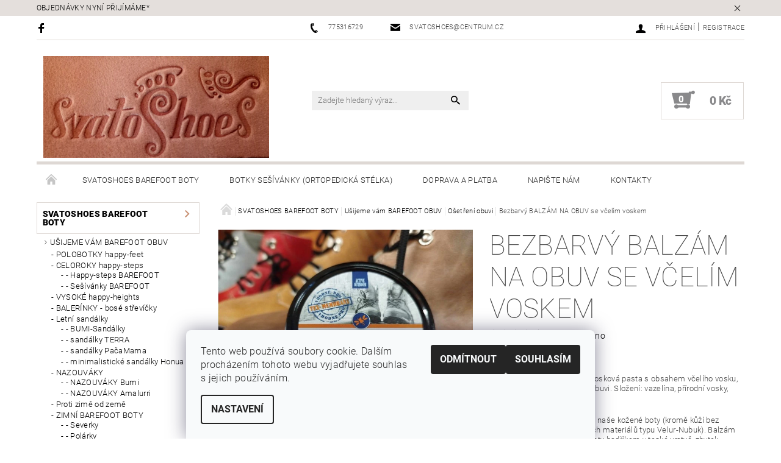

--- FILE ---
content_type: text/html; charset=utf-8
request_url: https://www.svatoshoes.cz/osetreni-obuvi/bezbarvy-balzam-na-obuv-se-vcelim-voskem/
body_size: 21138
content:
<!DOCTYPE html>
<html id="css" xml:lang='cs' lang='cs' class="external-fonts-loaded">
    <head>
        <link rel="preconnect" href="https://cdn.myshoptet.com" /><link rel="dns-prefetch" href="https://cdn.myshoptet.com" /><link rel="preload" href="https://cdn.myshoptet.com/prj/dist/master/cms/libs/jquery/jquery-1.11.3.min.js" as="script" />        <script>
dataLayer = [];
dataLayer.push({'shoptet' : {
    "pageId": 968,
    "pageType": "productDetail",
    "currency": "CZK",
    "currencyInfo": {
        "decimalSeparator": ",",
        "exchangeRate": 1,
        "priceDecimalPlaces": 2,
        "symbol": "K\u010d",
        "symbolLeft": 0,
        "thousandSeparator": " "
    },
    "language": "cs",
    "projectId": 157272,
    "product": {
        "id": 1430,
        "guid": "6b78b41a-153c-11eb-a1e5-0cc47a6c8f54",
        "hasVariants": false,
        "codes": [
            {
                "code": 1430
            }
        ],
        "code": "1430",
        "name": "Bezbarv\u00fd BALZ\u00c1M NA OBUV se v\u010del\u00edm voskem",
        "appendix": "",
        "weight": 0,
        "currentCategory": "BAREFOOT BOTY | U\u0161ijeme v\u00e1m  BAREFOOT OBUV | O\u0161et\u0159en\u00ed obuvi",
        "currentCategoryGuid": "4eab920c-153c-11eb-933a-002590dad85e",
        "defaultCategory": "BAREFOOT BOTY | U\u0161ijeme v\u00e1m  BAREFOOT OBUV | O\u0161et\u0159en\u00ed obuvi",
        "defaultCategoryGuid": "4eab920c-153c-11eb-933a-002590dad85e",
        "currency": "CZK",
        "priceWithVat": 95
    },
    "cartInfo": {
        "id": null,
        "freeShipping": false,
        "freeShippingFrom": null,
        "leftToFreeGift": {
            "formattedPrice": "0 K\u010d",
            "priceLeft": 0
        },
        "freeGift": false,
        "leftToFreeShipping": {
            "priceLeft": null,
            "dependOnRegion": null,
            "formattedPrice": null
        },
        "discountCoupon": [],
        "getNoBillingShippingPrice": {
            "withoutVat": 0,
            "vat": 0,
            "withVat": 0
        },
        "cartItems": [],
        "taxMode": "ORDINARY"
    },
    "cart": [],
    "customer": {
        "priceRatio": 1,
        "priceListId": 1,
        "groupId": null,
        "registered": false,
        "mainAccount": false
    }
}});
dataLayer.push({'cookie_consent' : {
    "marketing": "denied",
    "analytics": "denied"
}});
document.addEventListener('DOMContentLoaded', function() {
    shoptet.consent.onAccept(function(agreements) {
        if (agreements.length == 0) {
            return;
        }
        dataLayer.push({
            'cookie_consent' : {
                'marketing' : (agreements.includes(shoptet.config.cookiesConsentOptPersonalisation)
                    ? 'granted' : 'denied'),
                'analytics': (agreements.includes(shoptet.config.cookiesConsentOptAnalytics)
                    ? 'granted' : 'denied')
            },
            'event': 'cookie_consent'
        });
    });
});
</script>

<!-- Google Tag Manager -->
<script>(function(w,d,s,l,i){w[l]=w[l]||[];w[l].push({'gtm.start':
new Date().getTime(),event:'gtm.js'});var f=d.getElementsByTagName(s)[0],
j=d.createElement(s),dl=l!='dataLayer'?'&l='+l:'';j.async=true;j.src=
'https://www.googletagmanager.com/gtm.js?id='+i+dl;f.parentNode.insertBefore(j,f);
})(window,document,'script','dataLayer','GTM-WBLQ2M5');</script>
<!-- End Google Tag Manager -->


        <meta http-equiv="content-type" content="text/html; charset=utf-8" />
        <title>Bezbarvý BALZÁM NA OBUV se včelím voskem - SVATOSHOES</title>

        <meta name="viewport" content="width=device-width, initial-scale=1.0" />
        <meta name="format-detection" content="telephone=no" />

        
            <meta property="og:type" content="website"><meta property="og:site_name" content="svatoshoes.cz"><meta property="og:url" content="https://www.svatoshoes.cz/osetreni-obuvi/bezbarvy-balzam-na-obuv-se-vcelim-voskem/"><meta property="og:title" content="Bezbarvý BALZÁM NA OBUV se včelím voskem - SVATOSHOES"><meta name="author" content="SVATOSHOES"><meta name="web_author" content="Shoptet.cz"><meta name="dcterms.rightsHolder" content="www.svatoshoes.cz"><meta name="robots" content="index,follow"><meta property="og:image" content="https://cdn.myshoptet.com/usr/www.svatoshoes.cz/user/shop/big/1430-1_41380e7c-f660-464c-8d72-f702740aff8d.jpg?66f52631"><meta property="og:description" content="Bezbarvý BALZÁM NA OBUV se včelím voskem. Leather Balsam 75ml
Regenerační a impregnační vosková pasta s obsahem včelího vosku, vhodná pro ošetření usňové obuvi. Složení: vazelína, přírodní vosky, parafín, minerální olej.
Použití: Voskovat lze všechny naše kožené boty (kromě kůží bez povrchových úprav a vlasových…"><meta name="description" content="Bezbarvý BALZÁM NA OBUV se včelím voskem. Leather Balsam 75ml
Regenerační a impregnační vosková pasta s obsahem včelího vosku, vhodná pro ošetření usňové obuvi. Složení: vazelína, přírodní vosky, parafín, minerální olej.
Použití: Voskovat lze všechny naše kožené boty (kromě kůží bez povrchových úprav a vlasových…"><meta property="product:price:amount" content="95"><meta property="product:price:currency" content="CZK">
        


        
        <noscript>
            <style media="screen">
                #category-filter-hover {
                    display: block !important;
                }
            </style>
        </noscript>
        
    <link href="https://cdn.myshoptet.com/prj/dist/master/cms/templates/frontend_templates/shared/css/font-face/roboto.css" rel="stylesheet"><link href="https://cdn.myshoptet.com/prj/dist/master/shop/dist/font-shoptet-05.css.5fd2e4de7b3b9cde3d11.css" rel="stylesheet">    <script>
        var oldBrowser = false;
    </script>
    <!--[if lt IE 9]>
        <script src="https://cdnjs.cloudflare.com/ajax/libs/html5shiv/3.7.3/html5shiv.js"></script>
        <script>
            var oldBrowser = '<strong>Upozornění!</strong> Používáte zastaralý prohlížeč, který již není podporován. Prosím <a href="https://www.whatismybrowser.com/" target="_blank" rel="nofollow">aktualizujte svůj prohlížeč</a> a zvyšte své UX.';
        </script>
    <![endif]-->

        <style>:root {--color-primary: #000000;--color-primary-h: 0;--color-primary-s: 0%;--color-primary-l: 0%;--color-primary-hover: #c78e70;--color-primary-hover-h: 21;--color-primary-hover-s: 44%;--color-primary-hover-l: 61%;--color-secondary: #89898b;--color-secondary-h: 240;--color-secondary-s: 1%;--color-secondary-l: 54%;--color-secondary-hover: #ded8d4;--color-secondary-hover-h: 24;--color-secondary-hover-s: 13%;--color-secondary-hover-l: 85%;--color-tertiary: #000000;--color-tertiary-h: 0;--color-tertiary-s: 0%;--color-tertiary-l: 0%;--color-tertiary-hover: #000000;--color-tertiary-hover-h: 0;--color-tertiary-hover-s: 0%;--color-tertiary-hover-l: 0%;--color-header-background: #ffffff;--template-font: "Roboto";--template-headings-font: "Roboto";--header-background-url: none;--cookies-notice-background: #F8FAFB;--cookies-notice-color: #252525;--cookies-notice-button-hover: #27263f;--cookies-notice-link-hover: #3b3a5f;--templates-update-management-preview-mode-content: "Náhled aktualizací šablony je aktivní pro váš prohlížeč."}</style>

        <style>:root {--logo-x-position: 10px;--logo-y-position: 10px;--front-image-x-position: 0px;--front-image-y-position: 0px;}</style>

        <link href="https://cdn.myshoptet.com/prj/dist/master/shop/dist/main-05.css.1b62aa3d069f1dba0ebf.css" rel="stylesheet" media="screen" />

        <link rel="stylesheet" href="https://cdn.myshoptet.com/prj/dist/master/cms/templates/frontend_templates/_/css/print.css" media="print" />
                            <link rel="shortcut icon" href="/favicon.ico" type="image/x-icon" />
                                    <link rel="canonical" href="https://www.svatoshoes.cz/osetreni-obuvi/bezbarvy-balzam-na-obuv-se-vcelim-voskem/" />
        
        
        
        
                
                    
                <script>var shoptet = shoptet || {};shoptet.abilities = {"about":{"generation":2,"id":"05"},"config":{"category":{"product":{"image_size":"detail_alt_1"}},"navigation_breakpoint":991,"number_of_active_related_products":2,"product_slider":{"autoplay":false,"autoplay_speed":3000,"loop":true,"navigation":true,"pagination":true,"shadow_size":0}},"elements":{"recapitulation_in_checkout":true},"feature":{"directional_thumbnails":false,"extended_ajax_cart":false,"extended_search_whisperer":false,"fixed_header":false,"images_in_menu":false,"product_slider":false,"simple_ajax_cart":true,"smart_labels":false,"tabs_accordion":false,"tabs_responsive":false,"top_navigation_menu":false,"user_action_fullscreen":false}};shoptet.design = {"template":{"name":"Rock","colorVariant":"Seven"},"layout":{"homepage":"catalog3","subPage":"catalog3","productDetail":"catalog3"},"colorScheme":{"conversionColor":"#89898b","conversionColorHover":"#ded8d4","color1":"#000000","color2":"#c78e70","color3":"#000000","color4":"#000000"},"fonts":{"heading":"Roboto","text":"Roboto"},"header":{"backgroundImage":null,"image":null,"logo":"https:\/\/www.svatoshoes.czuser\/logos\/shoptet-3.jpg","color":"#ffffff"},"background":{"enabled":false,"color":null,"image":null}};shoptet.config = {};shoptet.events = {};shoptet.runtime = {};shoptet.content = shoptet.content || {};shoptet.updates = {};shoptet.messages = [];shoptet.messages['lightboxImg'] = "Obrázek";shoptet.messages['lightboxOf'] = "z";shoptet.messages['more'] = "Více";shoptet.messages['cancel'] = "Zrušit";shoptet.messages['removedItem'] = "Položka byla odstraněna z košíku.";shoptet.messages['discountCouponWarning'] = "Zapomněli jste uplatnit slevový kupón. Pro pokračování jej uplatněte pomocí tlačítka vedle vstupního pole, nebo jej smažte.";shoptet.messages['charsNeeded'] = "Prosím, použijte minimálně 3 znaky!";shoptet.messages['invalidCompanyId'] = "Neplané IČ, povoleny jsou pouze číslice";shoptet.messages['needHelp'] = "Potřebujete pomoc?";shoptet.messages['showContacts'] = "Zobrazit kontakty";shoptet.messages['hideContacts'] = "Skrýt kontakty";shoptet.messages['ajaxError'] = "Došlo k chybě; obnovte prosím stránku a zkuste to znovu.";shoptet.messages['variantWarning'] = "Zvolte prosím variantu produktu.";shoptet.messages['chooseVariant'] = "Zvolte variantu";shoptet.messages['unavailableVariant'] = "Tato varianta není dostupná a není možné ji objednat.";shoptet.messages['withVat'] = "včetně DPH";shoptet.messages['withoutVat'] = "bez DPH";shoptet.messages['toCart'] = "Do košíku";shoptet.messages['emptyCart'] = "Prázdný košík";shoptet.messages['change'] = "Změnit";shoptet.messages['chosenBranch'] = "Zvolená pobočka";shoptet.messages['validatorRequired'] = "Povinné pole";shoptet.messages['validatorEmail'] = "Prosím vložte platnou e-mailovou adresu";shoptet.messages['validatorUrl'] = "Prosím vložte platnou URL adresu";shoptet.messages['validatorDate'] = "Prosím vložte platné datum";shoptet.messages['validatorNumber'] = "Vložte číslo";shoptet.messages['validatorDigits'] = "Prosím vložte pouze číslice";shoptet.messages['validatorCheckbox'] = "Zadejte prosím všechna povinná pole";shoptet.messages['validatorConsent'] = "Bez souhlasu nelze odeslat.";shoptet.messages['validatorPassword'] = "Hesla se neshodují";shoptet.messages['validatorInvalidPhoneNumber'] = "Vyplňte prosím platné telefonní číslo bez předvolby.";shoptet.messages['validatorInvalidPhoneNumberSuggestedRegion'] = "Neplatné číslo — navržený region: %1";shoptet.messages['validatorInvalidCompanyId'] = "Neplatné IČ, musí být ve tvaru jako %1";shoptet.messages['validatorFullName'] = "Nezapomněli jste příjmení?";shoptet.messages['validatorHouseNumber'] = "Prosím zadejte správné číslo domu";shoptet.messages['validatorZipCode'] = "Zadané PSČ neodpovídá zvolené zemi";shoptet.messages['validatorShortPhoneNumber'] = "Telefonní číslo musí mít min. 8 znaků";shoptet.messages['choose-personal-collection'] = "Prosím vyberte místo doručení u osobního odběru, není zvoleno.";shoptet.messages['choose-external-shipping'] = "Upřesněte prosím vybraný způsob dopravy";shoptet.messages['choose-ceska-posta'] = "Pobočka České Pošty není určena, zvolte prosím některou";shoptet.messages['choose-hupostPostaPont'] = "Pobočka Maďarské pošty není vybrána, zvolte prosím nějakou";shoptet.messages['choose-postSk'] = "Pobočka Slovenské pošty není zvolena, vyberte prosím některou";shoptet.messages['choose-ulozenka'] = "Pobočka Uloženky nebyla zvolena, prosím vyberte některou";shoptet.messages['choose-zasilkovna'] = "Pobočka Zásilkovny nebyla zvolena, prosím vyberte některou";shoptet.messages['choose-ppl-cz'] = "Pobočka PPL ParcelShop nebyla vybrána, vyberte prosím jednu";shoptet.messages['choose-glsCz'] = "Pobočka GLS ParcelShop nebyla zvolena, prosím vyberte některou";shoptet.messages['choose-dpd-cz'] = "Ani jedna z poboček služby DPD Parcel Shop nebyla zvolená, prosím vyberte si jednu z možností.";shoptet.messages['watchdogType'] = "Je zapotřebí vybrat jednu z možností u sledování produktu.";shoptet.messages['watchdog-consent-required'] = "Musíte zaškrtnout všechny povinné souhlasy";shoptet.messages['watchdogEmailEmpty'] = "Prosím vyplňte e-mail";shoptet.messages['privacyPolicy'] = 'Musíte souhlasit s ochranou osobních údajů';shoptet.messages['amountChanged'] = '(množství bylo změněno)';shoptet.messages['unavailableCombination'] = 'Není k dispozici v této kombinaci';shoptet.messages['specifyShippingMethod'] = 'Upřesněte dopravu';shoptet.messages['PIScountryOptionMoreBanks'] = 'Možnost platby z %1 bank';shoptet.messages['PIScountryOptionOneBank'] = 'Možnost platby z 1 banky';shoptet.messages['PIScurrencyInfoCZK'] = 'V měně CZK lze zaplatit pouze prostřednictvím českých bank.';shoptet.messages['PIScurrencyInfoHUF'] = 'V měně HUF lze zaplatit pouze prostřednictvím maďarských bank.';shoptet.messages['validatorVatIdWaiting'] = "Ověřujeme";shoptet.messages['validatorVatIdValid'] = "Ověřeno";shoptet.messages['validatorVatIdInvalid'] = "DIČ se nepodařilo ověřit, i přesto můžete objednávku dokončit";shoptet.messages['validatorVatIdInvalidOrderForbid'] = "Zadané DIČ nelze nyní ověřit, protože služba ověřování je dočasně nedostupná. Zkuste opakovat zadání později, nebo DIČ vymažte s vaši objednávku dokončete v režimu OSS. Případně kontaktujte prodejce.";shoptet.messages['validatorVatIdInvalidOssRegime'] = "Zadané DIČ nemůže být ověřeno, protože služba ověřování je dočasně nedostupná. Vaše objednávka bude dokončena v režimu OSS. Případně kontaktujte prodejce.";shoptet.messages['previous'] = "Předchozí";shoptet.messages['next'] = "Následující";shoptet.messages['close'] = "Zavřít";shoptet.messages['imageWithoutAlt'] = "Tento obrázek nemá popisek";shoptet.messages['newQuantity'] = "Nové množství:";shoptet.messages['currentQuantity'] = "Aktuální množství:";shoptet.messages['quantityRange'] = "Prosím vložte číslo v rozmezí %1 a %2";shoptet.messages['skipped'] = "Přeskočeno";shoptet.messages.validator = {};shoptet.messages.validator.nameRequired = "Zadejte jméno a příjmení.";shoptet.messages.validator.emailRequired = "Zadejte e-mailovou adresu (např. jan.novak@example.com).";shoptet.messages.validator.phoneRequired = "Zadejte telefonní číslo.";shoptet.messages.validator.messageRequired = "Napište komentář.";shoptet.messages.validator.descriptionRequired = shoptet.messages.validator.messageRequired;shoptet.messages.validator.captchaRequired = "Vyplňte bezpečnostní kontrolu.";shoptet.messages.validator.consentsRequired = "Potvrďte svůj souhlas.";shoptet.messages.validator.scoreRequired = "Zadejte počet hvězdiček.";shoptet.messages.validator.passwordRequired = "Zadejte heslo, které bude obsahovat min. 4 znaky.";shoptet.messages.validator.passwordAgainRequired = shoptet.messages.validator.passwordRequired;shoptet.messages.validator.currentPasswordRequired = shoptet.messages.validator.passwordRequired;shoptet.messages.validator.birthdateRequired = "Zadejte datum narození.";shoptet.messages.validator.billFullNameRequired = "Zadejte jméno a příjmení.";shoptet.messages.validator.deliveryFullNameRequired = shoptet.messages.validator.billFullNameRequired;shoptet.messages.validator.billStreetRequired = "Zadejte název ulice.";shoptet.messages.validator.deliveryStreetRequired = shoptet.messages.validator.billStreetRequired;shoptet.messages.validator.billHouseNumberRequired = "Zadejte číslo domu.";shoptet.messages.validator.deliveryHouseNumberRequired = shoptet.messages.validator.billHouseNumberRequired;shoptet.messages.validator.billZipRequired = "Zadejte PSČ.";shoptet.messages.validator.deliveryZipRequired = shoptet.messages.validator.billZipRequired;shoptet.messages.validator.billCityRequired = "Zadejte název města.";shoptet.messages.validator.deliveryCityRequired = shoptet.messages.validator.billCityRequired;shoptet.messages.validator.companyIdRequired = "Zadejte IČ.";shoptet.messages.validator.vatIdRequired = "Zadejte DIČ.";shoptet.messages.validator.billCompanyRequired = "Zadejte název společnosti.";shoptet.messages['loading'] = "Načítám…";shoptet.messages['stillLoading'] = "Stále načítám…";shoptet.messages['loadingFailed'] = "Načtení se nezdařilo. Zkuste to znovu.";shoptet.messages['productsSorted'] = "Produkty seřazeny.";shoptet.messages['formLoadingFailed'] = "Formulář se nepodařilo načíst. Zkuste to prosím znovu.";shoptet.messages.moreInfo = "Více informací";shoptet.config.orderingProcess = {active: false,step: false};shoptet.config.documentsRounding = '3';shoptet.config.documentPriceDecimalPlaces = '0';shoptet.config.thousandSeparator = ' ';shoptet.config.decSeparator = ',';shoptet.config.decPlaces = '2';shoptet.config.decPlacesSystemDefault = '2';shoptet.config.currencySymbol = 'Kč';shoptet.config.currencySymbolLeft = '0';shoptet.config.defaultVatIncluded = 1;shoptet.config.defaultProductMaxAmount = 9999;shoptet.config.inStockAvailabilityId = -1;shoptet.config.defaultProductMaxAmount = 9999;shoptet.config.inStockAvailabilityId = -1;shoptet.config.cartActionUrl = '/action/Cart';shoptet.config.advancedOrderUrl = '/action/Cart/GetExtendedOrder/';shoptet.config.cartContentUrl = '/action/Cart/GetCartContent/';shoptet.config.stockAmountUrl = '/action/ProductStockAmount/';shoptet.config.addToCartUrl = '/action/Cart/addCartItem/';shoptet.config.removeFromCartUrl = '/action/Cart/deleteCartItem/';shoptet.config.updateCartUrl = '/action/Cart/setCartItemAmount/';shoptet.config.addDiscountCouponUrl = '/action/Cart/addDiscountCoupon/';shoptet.config.setSelectedGiftUrl = '/action/Cart/setSelectedGift/';shoptet.config.rateProduct = '/action/ProductDetail/RateProduct/';shoptet.config.customerDataUrl = '/action/OrderingProcess/step2CustomerAjax/';shoptet.config.registerUrl = '/registrace/';shoptet.config.agreementCookieName = 'site-agreement';shoptet.config.cookiesConsentUrl = '/action/CustomerCookieConsent/';shoptet.config.cookiesConsentIsActive = 1;shoptet.config.cookiesConsentOptAnalytics = 'analytics';shoptet.config.cookiesConsentOptPersonalisation = 'personalisation';shoptet.config.cookiesConsentOptNone = 'none';shoptet.config.cookiesConsentRefuseDuration = 7;shoptet.config.cookiesConsentName = 'CookiesConsent';shoptet.config.agreementCookieExpire = 30;shoptet.config.cookiesConsentSettingsUrl = '/cookies-settings/';shoptet.config.fonts = {"google":{"attributes":"100,300,400,500,700,900:latin-ext","families":["Roboto"],"urls":["https:\/\/cdn.myshoptet.com\/prj\/dist\/master\/cms\/templates\/frontend_templates\/shared\/css\/font-face\/roboto.css"]},"custom":{"families":["shoptet"],"urls":["https:\/\/cdn.myshoptet.com\/prj\/dist\/master\/shop\/dist\/font-shoptet-05.css.5fd2e4de7b3b9cde3d11.css"]}};shoptet.config.mobileHeaderVersion = '1';shoptet.config.fbCAPIEnabled = false;shoptet.config.fbPixelEnabled = false;shoptet.config.fbCAPIUrl = '/action/FacebookCAPI/';shoptet.config.initApplePaySdk = false;shoptet.content.regexp = /strana-[0-9]+[\/]/g;shoptet.content.colorboxHeader = '<div class="colorbox-html-content">';shoptet.content.colorboxFooter = '</div>';shoptet.customer = {};shoptet.csrf = shoptet.csrf || {};shoptet.csrf.token = 'csrf_UXVwBMZ4901930c0755a9d65';shoptet.csrf.invalidTokenModal = '<div><h2>Přihlaste se prosím znovu</h2><p>Omlouváme se, ale Váš CSRF token pravděpodobně vypršel. Abychom mohli udržet Vaši bezpečnost na co největší úrovni potřebujeme, abyste se znovu přihlásili.</p><p>Děkujeme za pochopení.</p><div><a href="/login/?backTo=%2Fosetreni-obuvi%2Fbezbarvy-balzam-na-obuv-se-vcelim-voskem%2F">Přihlášení</a></div></div> ';shoptet.csrf.formsSelector = 'csrf-enabled';shoptet.csrf.submitListener = true;shoptet.csrf.validateURL = '/action/ValidateCSRFToken/Index/';shoptet.csrf.refreshURL = '/action/RefreshCSRFTokenNew/Index/';shoptet.csrf.enabled = true;shoptet.config.googleAnalytics ||= {};shoptet.config.googleAnalytics.isGa4Enabled = true;shoptet.config.googleAnalytics.route ||= {};shoptet.config.googleAnalytics.route.ua = "UA";shoptet.config.googleAnalytics.route.ga4 = "GA4";shoptet.config.ums_a11y_category_page = true;shoptet.config.discussion_rating_forms = false;shoptet.config.ums_forms_redesign = false;shoptet.config.showPriceWithoutVat = '';shoptet.config.ums_a11y_login = true;</script>
        <script src="https://cdn.myshoptet.com/prj/dist/master/cms/libs/googleDataLayerHelper/dataLayerHelper.js"></script><script src="https://cdn.myshoptet.com/prj/dist/master/cms/libs/jquery/jquery-1.11.3.min.js"></script><script src="https://cdn.myshoptet.com/prj/dist/master/cms/libs/jquery/jquery-migrate-1.4.1.min.js"></script><script src="https://cdn.myshoptet.com/prj/dist/master/cms/libs/jquery/jquery-ui-1.8.24.min.js"></script>
    <script src="https://cdn.myshoptet.com/prj/dist/master/shop/dist/main-05.js.8c719cec2608516bd9d7.js"></script>
<script src="https://cdn.myshoptet.com/prj/dist/master/shop/dist/shared-2g.js.3c6f47c67255a0981723.js"></script><script src="https://cdn.myshoptet.com/prj/dist/master/cms/libs/jqueryui/i18n/datepicker-cs.js"></script><script>if (window.self !== window.top) {const script = document.createElement('script');script.type = 'module';script.src = "https://cdn.myshoptet.com/prj/dist/master/shop/dist/editorPreview.js.e7168e827271d1c16a1d.js";document.body.appendChild(script);}</script>        <script>
            jQuery.extend(jQuery.cybergenicsFormValidator.messages, {
                required: "Povinné pole",
                email: "Prosím vložte platnou e-mailovou adresu",
                url: "Prosím vložte platnou URL adresu",
                date: "Prosím vložte platné datum",
                number: "Vložte číslo",
                digits: "Prosím vložte pouze číslice",
                checkbox: "Zadejte prosím všechna povinná pole",
                validatorConsent: "Bez souhlasu nelze odeslat.",
                password: "Hesla se neshodují",
                invalidPhoneNumber: "Vyplňte prosím platné telefonní číslo bez předvolby.",
                invalidCompanyId: 'Nevalidní IČ, musí mít přesně 8 čísel (před kratší IČ lze dát nuly)',
                fullName: "Nezapomněli jste příjmení?",
                zipCode: "Zadané PSČ neodpovídá zvolené zemi",
                houseNumber: "Prosím zadejte správné číslo domu",
                shortPhoneNumber: "Telefonní číslo musí mít min. 8 znaků",
                privacyPolicy: "Musíte souhlasit s ochranou osobních údajů"
            });
        </script>
                                    
                
        
        <!-- User include -->
                
        <!-- /User include -->
                            
                
                                                    </head>
    <body class="desktop id-968 in-osetreni-obuvi template-05 type-product type-detail page-detail ajax-add-to-cart">
    
        <div id="fb-root"></div>
        <script>
            window.fbAsyncInit = function() {
                FB.init({
                    autoLogAppEvents : true,
                    xfbml            : true,
                    version          : 'v24.0'
                });
            };
        </script>
        <script async defer crossorigin="anonymous" src="https://connect.facebook.net/cs_CZ/sdk.js#xfbml=1&version=v24.0"></script>
    
<!-- Google Tag Manager (noscript) -->
<noscript><iframe src="https://www.googletagmanager.com/ns.html?id=GTM-WBLQ2M5"
height="0" width="0" style="display:none;visibility:hidden"></iframe></noscript>
<!-- End Google Tag Manager (noscript) -->


        <div class="site-msg information small-12">
        <div class="row small-12">
            <div class="column">
                <div class="text">
                    OBJEDNÁVKY NYNÍ PŘIJÍMÁME*
                </div>

                <div class="close js-close-information-msg"></div>
            </div>
        </div>
    </div>
    
    
    <div id="main-wrapper">
        <div id="main-wrapper-in" class="large-12 medium-12 small-12">
            <div id="main" class="large-12 medium-12 small-12 row">

                

                <div id="header" class="large-12 medium-12 small-12 columns">
                    <header id="header-in" class="large-12 medium-12 small-12 row collapse">
                        
<div class="row header-info">
                <div class="large-4 medium-2  small-12 left hide-for-small">
                            <span class="checkout-facebook header-social-icon">
                    <a href="https://www.facebook.com/groups/1780887265459399" title="Facebook" target="_blank">&nbsp;</a>
                </span>
                                </div>
        
        <div class="large-4 medium-6 small-12 columns">

            <div class="row collapse header-contacts">
                                                                                        <div class="large-6 tac medium-6 small-6 header-phone columns left">
                        <a href="tel:775316729" title="Telefon"><span>775316729</span></a>
                    </div>
                                                    <div class="large-6 tac medium-6 small-6 header-email columns left">
                                                    <a href="mailto:svatoshoes@centrum.cz"><span>svatoshoes@centrum.cz</span></a>
                                            </div>
                            </div>
        </div>
    
    <div class="large-4 medium-4 small-12 left top-links-holder">
                                <div id="top-links">
            <span class="responsive-mobile-visible responsive-all-hidden box-account-links-trigger-wrap">
                <span class="box-account-links-trigger"></span>
            </span>
            <ul class="responsive-mobile-hidden box-account-links list-inline list-reset">
                
                                                                                                        <li>
                                    <a class="icon-account-login" href="/login/?backTo=%2Fosetreni-obuvi%2Fbezbarvy-balzam-na-obuv-se-vcelim-voskem%2F" title="Přihlášení" data-testid="signin" rel="nofollow"><span>Přihlášení</span></a>
                                </li>
                                <li>
                                    <span class="responsive-mobile-hidden"> |</span>
                                    <a href="/registrace/" title="Registrace" data-testid="headerSignup" rel="nofollow">Registrace</a>
                                </li>
                                                                                        
            </ul>
        </div>
    </div>
</div>
<div class="header-center row">
    
    <div class="large-4 medium-4 small-6">
                                <a href="/" title="SVATOSHOES" id="logo" data-testid="linkWebsiteLogo"><img src="https://cdn.myshoptet.com/usr/www.svatoshoes.cz/user/logos/shoptet-3.jpg" alt="SVATOSHOES" /></a>
    </div>
    
    <div class="large-4 medium-4 small-12">
                <div class="searchform large-8 medium-12 small-12" itemscope itemtype="https://schema.org/WebSite">
            <meta itemprop="headline" content="Ošetření obuvi"/>
<meta itemprop="url" content="https://www.svatoshoes.cz"/>
        <meta itemprop="text" content="Bezbarvý BALZÁM NA OBUV se včelím voskem. Leather Balsam 75ml Regenerační a impregnační vosková pasta s obsahem včelího vosku, vhodná pro ošetření usňové obuvi. Složení: vazelína, přírodní vosky, parafín, minerální olej. Použití: Voskovat lze všechny naše kožené boty (kromě kůží bez povrchových úprav a vlasových..."/>

            <form class="search-whisperer-wrap-v1 search-whisperer-wrap" action="/action/ProductSearch/prepareString/" method="post" itemprop="potentialAction" itemscope itemtype="https://schema.org/SearchAction" data-testid="searchForm">
                <fieldset>
                    <meta itemprop="target" content="https://www.svatoshoes.cz/vyhledavani/?string={string}"/>
                    <div class="large-10 medium-8 small-10 left">
                        <input type="hidden" name="language" value="cs" />
                        <input type="search" name="string" itemprop="query-input" class="s-word" placeholder="Zadejte hledaný výraz..." autocomplete="off" data-testid="searchInput" />
                    </div>
                    <div class="tar large-2 medium-4 small-2 left">
                        <input type="submit" value="Hledat" class="b-search" data-testid="searchBtn" />
                    </div>
                    <div class="search-whisperer-container-js"></div>
                    <div class="search-notice large-12 medium-12 small-12" data-testid="searchMsg">Prosím, použijte minimálně 3 znaky!</div>
                </fieldset>
            </form>
        </div>
    </div>
    
    <div class="large-4 medium-4 small-6 tar">
                                
                        <div class="place-cart-here">
                <div id="header-cart-wrapper" class="header-cart-wrapper menu-element-wrap">
    <a href="/kosik/" id="header-cart" class="header-cart" data-testid="headerCart" rel="nofollow">
        
        
    <strong class="header-cart-count" data-testid="headerCartCount">
        <span>
                            0
                    </span>
    </strong>

        <strong class="header-cart-price" data-testid="headerCartPrice">
            0 Kč
        </strong>
    </a>

    <div id="cart-recapitulation" class="cart-recapitulation menu-element-submenu align-right hover-hidden" data-testid="popupCartWidget">
                    <div class="cart-reca-single darken tac" data-testid="cartTitle">
                Váš nákupní košík je prázdný            </div>
            </div>
</div>
            </div>
            </div>
    
</div>

             <nav id="menu" class="large-12 medium-12 small-12"><ul class="inline-list list-inline valign-top-inline left"><li class="first-line"><a href="/" id="a-home" data-testid="headerMenuItem">Úvodní stránka</a></li><li class="menu-item-1002 navigation-submenu-trigger-wrap icon-menu-arrow-wrap">        <a href="/usijeme-naobjednani/" data-testid="headerMenuItem">
                    <span class="navigation-submenu-trigger icon-menu-arrow-down icon-menu-arrow"></span>
                SVATOSHOES BAREFOOT BOTY
    </a>
        <ul class="navigation-submenu navigation-menu">
                    <li class="menu-item-673">
                <a href="/barefoot-obuv/"  data-image="https://cdn.myshoptet.com/usr/www.svatoshoes.cz/user/categories/thumb/kkkkk.jpg">Ušijeme vám  BAREFOOT OBUV</a>
            </li>
                    <li class="menu-item-735">
                <a href="/barefoot-obuv-2/"  data-image="https://cdn.myshoptet.com/usr/www.svatoshoes.cz/user/categories/thumb/img_20231213_123258.jpg">máme ušito BAREFOOT OBUV</a>
            </li>
            </ul>
    </li><li class="menu-item-687 navigation-submenu-trigger-wrap icon-menu-arrow-wrap">        <a href="/skladem/" data-testid="headerMenuItem">
                    <span class="navigation-submenu-trigger icon-menu-arrow-down icon-menu-arrow"></span>
                BOTKY SEŠÍVÁNKY (ortopedická stélka)
    </a>
        <ul class="navigation-submenu navigation-menu">
                    <li class="menu-item-1005">
                <a href="/botky-sesivanky-fussbety/"  data-image="https://cdn.myshoptet.com/usr/www.svatoshoes.cz/user/categories/thumb/fler_565.jpg">Ušijeme vám  SEŠÍVÁNKY</a>
            </li>
                    <li class="menu-item-996">
                <a href="/botky-sesivanky-s-korkovou-stelkou/"  data-image="https://cdn.myshoptet.com/usr/www.svatoshoes.cz/user/categories/thumb/fler_567-1.jpg">Máme ušito BOTKY SEŠÍVÁNKY</a>
            </li>
            </ul>
    </li><li class="menu-item-39">    <a href="/https-www-svatoshoes-cz-doprava-a-platba-/"  target="_blank" data-testid="headerMenuItem">
        Doprava a platba
    </a>
</li><li class="menu-item--6">    <a href="/napiste-nam/"  target="_blank" data-testid="headerMenuItem">
        Napište nám
    </a>
</li><li class="menu-item-29">    <a href="/kontakty/"  target="_blank" data-testid="headerMenuItem">
        Kontakty
    </a>
</li></ul><div id="menu-helper-wrapper"><div id="menu-helper" data-testid="hamburgerMenu">&nbsp;</div><ul id="menu-helper-box"></ul></div></nav>

<script>
$(document).ready(function() {
    checkSearchForm($('.searchform'), "Prosím, použijte minimálně 3 znaky!");
});
var userOptions = {
    carousel : {
        stepTimer : 5000,
        fadeTimer : 800
    }
};
</script>


                    </header>
                </div>
                <div id="main-in" class="large-12 medium-12 small-12 columns">
                    <div id="main-in-in" class="large-12 medium-12 small-12">
                        
                        <div id="content" class="large-12 medium-12 small-12 row">
                            
                                                                    <aside id="column-l" class="large-3 medium-3 small-12 columns sidebar">
                                        <div id="column-l-in">
                                                                                                                                                <div class="box-even">
                        
<div id="categories">
                        <div class="categories cat-01 expandable cat-active expanded" id="cat-1002">
                <div class="topic"><a href="/usijeme-naobjednani/" class="expanded">SVATOSHOES BAREFOOT BOTY</a></div>
        
<ul class="expanded">
                <li class="expandable expanded"><a href="/barefoot-obuv/" title="Ušijeme vám  BAREFOOT OBUV">Ušijeme vám  BAREFOOT OBUV</a>
                                    <ul class="expanded">
                                                <li ><a href="/happy-feet-barefoot-polobotky/" title="POLOBOTKY happy-feet">POLOBOTKY happy-feet</a>
                                                            </li>                                     <li class="expandable"><a href="/happy-steps-bose-boty/" title="CELOROKY happy-steps">CELOROKY happy-steps</a>
                                                                <ul class="expanded">
                                                                                <li ><a href="/happy-steps/" title="Happy-steps">- Happy-steps BAREFOOT</a>
                                                                                                                    </li>
                                                            <li ><a href="/bf-sesivanky/" title="Sešívánky BAREFOOT">- Sešívánky BAREFOOT</a>
                                                                                                                    </li>
                                    </ul>	                                            </li>                                     <li ><a href="/vysoke-boty-happy-heights-2/" title="VYSOKÉ happy-heights">VYSOKÉ happy-heights</a>
                                                            </li>                                     <li ><a href="/bose-strevicky/" title="BALERÍNKY - bosé střevíčky">BALERÍNKY - bosé střevíčky</a>
                                                            </li>                                     <li class="expandable"><a href="/letni-sandalky/" title="Letní sandálky">Letní sandálky</a>
                                                                <ul class="expanded">
                                                                                <li ><a href="/letni-sandalky-bumis/" title="BUMI-Sandálky">- BUMI-Sandálky</a>
                                                                                                                    </li>
                                                            <li ><a href="/terra-bose-sandalky/" title="sandálky TERRA">- sandálky TERRA</a>
                                                                                                                    </li>
                                                            <li ><a href="/sandalky-pacamama/" title="sandálky PačaMama">- sandálky PačaMama</a>
                                                                                                                    </li>
                                                            <li ><a href="/minimalisticke-honua/" title="minimalistické  sandálky Honua">- minimalistické  sandálky Honua</a>
                                                                                                                    </li>
                                    </ul>	                                            </li>                                     <li class="expandable"><a href="/nazouvaky/" title="NAZOUVÁKY">NAZOUVÁKY</a>
                                                                <ul class="expanded">
                                                                                <li ><a href="/bumi-kompromisni-nazouvaky/" title="NAZOUVÁKY Bumi">- NAZOUVÁKY Bumi</a>
                                                                                                                    </li>
                                                            <li ><a href="/nazouvaky-bf/" title="NAZOUVÁKY Amalurri">- NAZOUVÁKY Amalurri</a>
                                                                                                                    </li>
                                    </ul>	                                            </li>                                     <li ><a href="/vyssi-podrazka-mezivrstva/" title="Proti zimě od země">Proti zimě od země</a>
                                                            </li>                                     <li class="expandable"><a href="/happy-steps--severky-botky-do-zimy/" title="ZIMNÍ BOTY">ZIMNÍ BAREFOOT BOTY</a>
                                                                <ul class="expanded">
                                                                                <li ><a href="/severky/" title="Severky">- Severky</a>
                                            </li>
                                                            <li ><a href="/polarky/" title="Polárky">- Polárky</a>
                                                                                                                    </li>
                                                            <li ><a href="/sibirky/" title="Sibirky">- Sibirky</a>
                                                                                                                    </li>
                                    </ul>	                                            </li>                                     <li class="active "><a href="/osetreni-obuvi/" title="Ošetření obuvi">Ošetření obuvi</a>
                                                            </li>                     </ul>                     </li>             <li class="expandable expanded"><a href="/barefoot-obuv-2/" title="máme ušito BAREFOOT OBUV">máme ušito BAREFOOT OBUV</a>
                                    <ul class="expanded">
                                                <li ><a href="/vlozky-do-bot/" title="Vložky do bot">Vložky do bot</a>
                            </li>                                     <li ><a href="/velikost-35-2/" title="velikost 35">velikost 35</a>
                                                            </li>                                     <li ><a href="/velikost-36-2/" title="velikost 36">velikost 36</a>
                                                            </li>                                     <li ><a href="/velikost-37-2/" title="velikost 37">velikost 37</a>
                                                            </li>                                     <li ><a href="/velikost-38-2/" title="velikost 38">velikost 38</a>
                                                            </li>                                     <li ><a href="/velikost-39-2/" title="velikost 39">velikost 39</a>
                                                            </li>                                     <li ><a href="/velikost-40/" title="velikost 40">velikost 40</a>
                                                            </li>                                     <li ><a href="/velikost-41/" title="velikost 41">velikost 41</a>
                                                            </li>                                     <li ><a href="/velikost-42-2/" title="velikost 42">velikost 42</a>
                                                            </li>                                     <li ><a href="/velikost-43-2/" title="velikost 43">velikost 43</a>
                                                            </li>                                     <li ><a href="/velikost-44-2/" title="velikost 44">velikost 44</a>
                                                            </li>                                     <li ><a href="/velikost-45-2/" title="velikost 45">velikost 45</a>
                                                            </li>                                     <li ><a href="/velikost-46/" title="velikost 46">velikost 46</a>
                                                            </li>                                     <li ><a href="/detske/" title="VÝPRODEJ - dětské bačkůrky JONAP">VÝPRODEJ - dětské bačkůrky JONAP</a>
                                                            </li>                                     <li ><a href="/vyprodej/" title="VÝPRODEJ">VÝPRODEJ</a>
                                                            </li>                     </ul>                     </li>     </ul> 
    </div>
            <div class="categories cat-02 expandable expanded" id="cat-687">
                <div class="topic"><a href="/skladem/" class="expanded">BOTKY SEŠÍVÁNKY (ortopedická stélka)</a></div>
        
<ul class="expanded">
                <li class="expandable expanded"><a href="/botky-sesivanky-fussbety/" title="Ušijeme vám BOTKY SEŠÍVÁNKY">Ušijeme vám  SEŠÍVÁNKY</a>
                                    <ul class="expanded">
                                                <li ><a href="/pantofle-trojpasky/" title="Pantofle trojpásky">Pantofle trojpásky</a>
                                                            </li>                                     <li ><a href="/vesele-botky-s-plnou-spici/" title="Veselé botky">Veselé botky</a>
                                                            </li>                                     <li ><a href="/pantofle-krasa-jednoduchosti/" title="PANTOFLE Krása jednoduchosti">PANTOFLE Krása jednoduchosti</a>
                                                            </li>                     </ul>                     </li>             <li class="expandable expanded"><a href="/botky-sesivanky-s-korkovou-stelkou/" title="Máme ušito BOTKY SEŠÍVÁNKY">Máme ušito BOTKY SEŠÍVÁNKY</a>
                                    <ul class="expanded">
                                                <li ><a href="/velikost-35-36/" title="velikost 35,36">velikost 35,36</a>
                                                            </li>                                     <li ><a href="/velikost-37-38/" title="velikost 37,38">velikost 37,38</a>
                                                            </li>                                     <li ><a href="/velikost-39/" title="velikost 39,40">velikost 39,40</a>
                                                            </li>                                     <li ><a href="/velikost-41-2/" title="velikost 41">velikost 41</a>
                                                            </li>                                     <li ><a href="/velikost-42/" title="velikost 42">velikost 42</a>
                                                            </li>                                     <li ><a href="/velikost-43--44/" title="velikost 43, 44">velikost 43, 44</a>
                                                            </li>                                     <li ><a href="/velikost-45-46/" title="velikost 45,46">velikost 45,46</a>
                                                            </li>                     </ul>                     </li>     </ul> 
    </div>
        
        
</div>

                    </div>
                                                                                                    </div>
                                    </aside>
                                                            

                            
                                <main id="content-in" class="large-9 medium-9 small-12 columns">

                                                                                                                        <p id="navigation" itemscope itemtype="https://schema.org/BreadcrumbList">
                                                                                                        <span id="navigation-first" data-basetitle="SVATOSHOES" itemprop="itemListElement" itemscope itemtype="https://schema.org/ListItem">
                    <a href="/" itemprop="item" class="navigation-home-icon">
                        &nbsp;<meta itemprop="name" content="Domů" />                    </a>
                    <meta itemprop="position" content="1" />
                    <span class="navigation-bullet">&nbsp;&rsaquo;&nbsp;</span>
                </span>
                                                        <span id="navigation-1" itemprop="itemListElement" itemscope itemtype="https://schema.org/ListItem">
                        <a href="/usijeme-naobjednani/" itemprop="item"><span itemprop="name">SVATOSHOES BAREFOOT BOTY</span></a>
                        <meta itemprop="position" content="2" />
                        <span class="navigation-bullet">&nbsp;&rsaquo;&nbsp;</span>
                    </span>
                                                        <span id="navigation-2" itemprop="itemListElement" itemscope itemtype="https://schema.org/ListItem">
                        <a href="/barefoot-obuv/" itemprop="item"><span itemprop="name">Ušijeme vám  BAREFOOT OBUV</span></a>
                        <meta itemprop="position" content="3" />
                        <span class="navigation-bullet">&nbsp;&rsaquo;&nbsp;</span>
                    </span>
                                                        <span id="navigation-3" itemprop="itemListElement" itemscope itemtype="https://schema.org/ListItem">
                        <a href="/osetreni-obuvi/" itemprop="item"><span itemprop="name">Ošetření obuvi</span></a>
                        <meta itemprop="position" content="4" />
                        <span class="navigation-bullet">&nbsp;&rsaquo;&nbsp;</span>
                    </span>
                                                                            <span id="navigation-4" itemprop="itemListElement" itemscope itemtype="https://schema.org/ListItem">
                        <meta itemprop="item" content="https://www.svatoshoes.cz/osetreni-obuvi/bezbarvy-balzam-na-obuv-se-vcelim-voskem/" />
                        <meta itemprop="position" content="5" />
                        <span itemprop="name" data-title="Bezbarvý BALZÁM NA OBUV se včelím voskem">Bezbarvý BALZÁM NA OBUV se včelím voskem</span>
                    </span>
                            </p>
                                                                                                            


                                                                            
    
<div itemscope itemtype="https://schema.org/Product" class="p-detail-inner">
    <meta itemprop="url" content="https://www.svatoshoes.cz/osetreni-obuvi/bezbarvy-balzam-na-obuv-se-vcelim-voskem/" />
    <meta itemprop="image" content="https://cdn.myshoptet.com/usr/www.svatoshoes.cz/user/shop/big/1430-1_41380e7c-f660-464c-8d72-f702740aff8d.jpg?66f52631" />
            <meta itemprop="description" content="Leather Balsam 75ml
Regenerační a impregnační vosková pasta s obsahem včelího vosku, vhodná pro ošetření usňové obuvi. Složení: vazelína, přírodní vosky, parafín, minerální olej.
Použití: Voskovat lze všechny naše kožené boty (kromě kůží bez povrchových úprav a vlasových materiálů typu Velur-Nubuk). Balzám nanášejte na čisté a suché boty hadříkem v tenké vrstvě, zbytek setřete, povrch vykartáčujte dohladka. Upozornění: světlé materiály po použití o něco ztmavnou, barevný odstín některých kůží se po nanesení balzámu změní.&amp;nbsp;" />
                                            
    
    <form action="/action/Cart/addCartItem/" method="post" class="p-action csrf-enabled" id="product-detail-form" data-testid="formProduct">
        <fieldset>
                        <meta itemprop="category" content="Úvodní stránka &gt; SVATOSHOES BAREFOOT BOTY &gt; Ušijeme vám  BAREFOOT OBUV &gt; Ošetření obuvi &gt; Bezbarvý BALZÁM NA OBUV se včelím voskem" />
            <input type="hidden" name="productId" value="1430" />
                            <input type="hidden" name="priceId" value="11552" />
                        <input type="hidden" name="language" value="cs" />

            <table id="t-product-detail" data-testid="gridProductItem">
                <tbody>
                    <tr>
                        <td id="td-product-images" class="large-6 medium-6 small-12 left breaking-table">

                            
    <div id="product-images" class="large-12 medium-12 small-12">
                
        <div class="zoom-small-image large-12 medium-12 small-12">
            
            
                            <img src="https://cdn.myshoptet.com/prj/dist/master/cms/templates/frontend_templates/_/img/magnifier.png" alt="Efekt lupa" class="magnifier" />
                <div class="hidden-js"><a data-gallery="lightbox[gallery]" id="lightbox-gallery" href="https://cdn.myshoptet.com/usr/www.svatoshoes.cz/user/shop/big/1430-1_41380e7c-f660-464c-8d72-f702740aff8d.jpg?66f52631">
                                        <img src="https://cdn.myshoptet.com/usr/www.svatoshoes.cz/user/shop/related/1430-1_41380e7c-f660-464c-8d72-f702740aff8d.jpg?66f52631" alt="41380e7c f660 464c 8d72 f702740aff8d" />
                </a></div>
                        <div style="top: 0px; position: relative;" id="wrap" class="">
                                    <a href="https://cdn.myshoptet.com/usr/www.svatoshoes.cz/user/shop/big/1430-1_41380e7c-f660-464c-8d72-f702740aff8d.jpg?66f52631" id="gallery-image" data-zoom="position: 'inside', showTitle: false, adjustX:0, adjustY:0" class="cloud-zoom" data-href="https://cdn.myshoptet.com/usr/www.svatoshoes.cz/user/shop/orig/1430-1_41380e7c-f660-464c-8d72-f702740aff8d.jpg?66f52631" data-testid="mainImage">
                
                                        <img src="https://cdn.myshoptet.com/usr/www.svatoshoes.cz/user/shop/detail_alt_1/1430-1_41380e7c-f660-464c-8d72-f702740aff8d.jpg?66f52631" alt="41380e7c f660 464c 8d72 f702740aff8d" />

                                    </a>
                            </div>
        </div>
                                            <div class="clear">&nbsp;</div>
            <div class="row">
                <div id="social-buttons" class="large-12 medium-12 small-12">
                    <div id="social-buttons-in">
                                                    <div class="social-button">
                                <div
            data-layout="button"
        class="fb-share-button"
    >
</div>

                            </div>
                                                    <div class="social-button">
                                <script>
        window.twttr = (function(d, s, id) {
            var js, fjs = d.getElementsByTagName(s)[0],
                t = window.twttr || {};
            if (d.getElementById(id)) return t;
            js = d.createElement(s);
            js.id = id;
            js.src = "https://platform.twitter.com/widgets.js";
            fjs.parentNode.insertBefore(js, fjs);
            t._e = [];
            t.ready = function(f) {
                t._e.push(f);
            };
            return t;
        }(document, "script", "twitter-wjs"));
        </script>

<a
    href="https://twitter.com/share"
    class="twitter-share-button"
        data-lang="cs"
    data-url="https://www.svatoshoes.cz/osetreni-obuvi/bezbarvy-balzam-na-obuv-se-vcelim-voskem/"
>Tweet</a>

                            </div>
                                            </div>
                </div>
            </div>
            </div>

                        </td>
                        <td id="td-product-detail" class="vat large-6 medium-6 left breaking-table">
                            
    <div id="product-detail-h1">
        <h1 itemprop="name" data-testid="textProductName">Bezbarvý BALZÁM NA OBUV se včelím voskem</h1>
                            <div class="no-print">
    <div class="rating stars-wrapper" " data-testid="wrapRatingAverageStars">
        
<span class="stars star-list">
                                                <a class="star star-off show-tooltip show-ratings" title="    Hodnocení:
            Neohodnoceno    "
                   href="#ratingTab" data-toggle="tab" data-external="1" data-force-scroll="1"></a>
                    
                                                <a class="star star-off show-tooltip show-ratings" title="    Hodnocení:
            Neohodnoceno    "
                   href="#ratingTab" data-toggle="tab" data-external="1" data-force-scroll="1"></a>
                    
                                                <a class="star star-off show-tooltip show-ratings" title="    Hodnocení:
            Neohodnoceno    "
                   href="#ratingTab" data-toggle="tab" data-external="1" data-force-scroll="1"></a>
                    
                                                <a class="star star-off show-tooltip show-ratings" title="    Hodnocení:
            Neohodnoceno    "
                   href="#ratingTab" data-toggle="tab" data-external="1" data-force-scroll="1"></a>
                    
                                                <a class="star star-off show-tooltip show-ratings" title="    Hodnocení:
            Neohodnoceno    "
                   href="#ratingTab" data-toggle="tab" data-external="1" data-force-scroll="1"></a>
                    
    </span>
            <a class="stars-label" href="#ratingTab" data-toggle="tab" data-external="1" data-force-scroll="1">
                                Neohodnoceno                    </a>
    </div>
</div>
            </div>
    <div class="clear">&nbsp;</div>

                                                            <div id="short-description" class="product-detail-short-descr" data-testid="productCardShortDescr">
                                    <p>Leather Balsam 75ml</p>
<p>Regenerační a impregnační vosková pasta s obsahem včelího vosku, vhodná pro ošetření usňové obuvi. Složení: vazelína, přírodní vosky, parafín, minerální olej.</p>
<p>Použití: Voskovat lze všechny naše kožené boty (kromě kůží bez povrchových úprav a vlasových materiálů typu Velur-Nubuk). Balzám nanášejte na čisté a suché boty hadříkem v tenké vrstvě, zbytek setřete, povrch vykartáčujte dohladka. Upozornění: světlé materiály po použití o něco ztmavnou, barevný odstín některých kůží se po nanesení balzámu změní.&nbsp;</p>
                                </div>
                                                        
                                <table id="product-detail" style="width: 100%">
                                <col /><col style="width: 60%"/>
                                <tbody>
                                                                        
                                                                                                                                    <tr>
                                                    <td class="l-col cell-availability">
                                                        <strong>Dostupnost</strong>
                                                    </td>
                                                    <td class="td-availability cell-availability-value">
                                                                                                                    <span class="strong" style="color:#009901" data-testid="labelAvailability">
                                                                                                                                    Skladem
                                                                                                                            </span>
                                                                                                                                                                        </td>
                                                </tr>
                                                                                                                        
                                    
                                    
                                                                        
                                    
                                                                                                                    
                                    
                                                                                                                    
                                                                                                            
                                                                        
            <tr>
            <td class="l-col" colspan="2">
                <strong class="price sub-left-position" data-testid="productCardPrice">
                    <meta itemprop="productID" content="1430" /><meta itemprop="identifier" content="6b78b41a-153c-11eb-a1e5-0cc47a6c8f54" /><meta itemprop="sku" content="1430" /><span itemprop="offers" itemscope itemtype="https://schema.org/Offer"><link itemprop="availability" href="https://schema.org/InStock" /><meta itemprop="url" content="https://www.svatoshoes.cz/osetreni-obuvi/bezbarvy-balzam-na-obuv-se-vcelim-voskem/" />            
    <meta itemprop="price" content="95.00" />
    <meta itemprop="priceCurrency" content="CZK" />
    
    <link itemprop="itemCondition" href="https://schema.org/NewCondition" />

</span>
                                    95 Kč
        

                    </strong>
                            </td>
        </tr>

        <tr>
            <td colspan="2" class="cofidis-wrap">
                
            </td>
        </tr>

        <tr>
            <td colspan="2" class="detail-shopping-cart add-to-cart" data-testid="divAddToCart">
                                
                                            <span class="large-2 medium-3 small-3 field-pieces-wrap">
                            <a href="#" class="add-pcs" title="Zvýšit množství" data-testid="increase">&nbsp;</a>
                            <a href="#" class="remove-pcs" title="Snížit množství" data-testid="decrease">&nbsp;</a>
                            <span class="show-tooltip add-pcs-tooltip js-add-pcs-tooltip" title="Není možné zakoupit více než 9999 ks." data-testid="tooltip"></span>
<span class="show-tooltip remove-pcs-tooltip js-remove-pcs-tooltip" title="Minimální množství, které lze zakoupit, je 1 ks." data-testid="tooltip"></span>

<input type="number" name="amount" value="1" data-decimals="0" data-min="1" data-max="9999" step="1" min="1" max="9999" class="amount pcs large-12 medium-12 small-12" autocomplete="off" data-testid="cartAmount" />
                        </span>
                        <span class="button-cart-wrap large-10 medium-9 small-9">
                            <input type="submit" value="Do košíku" id="addToCartButton" class="add-to-cart-button b-cart2 button success" data-testid="buttonAddToCart" />
                        </span>
                                    
            </td>
        </tr>
    
                                                                                                        </tbody>
                            </table>
                            


                            
                                <h2 class="print-visible">Parametry</h2>
                                <table id="product-detail-info" style="width: 100%">
                                    <col /><col style="width: 60%"/>
                                    <tbody>
                                        
                                                                                            <tr>
                                                    <td class="l-col">
                                                        <strong>Kód produktu</strong>
                                                    </td>
                                                    <td class="td-code">
                                                            <span class="variant-code">1430</span>
                                                    </td>
                                                </tr>
                                                                                    
                                                                                
                                                                                    
                                                                                <tr>
                                            <td class="l-col">
                                                <strong>Kategorie</strong>
                                            </td>
                                            <td>
                                                <a href="/osetreni-obuvi/" title="Ošetření obuvi">Ošetření obuvi</a>                                            </td>
                                        </tr>
                                                                                                                        
                                                                                                                    </tbody>
                                </table>
                            
                            
                                <div id="tr-links" class="tac clearfix">
                                    <a href="#" title="Tisk" class="js-print p-print hide-for-medium-down">Tisk</a>
                                    <a href="/osetreni-obuvi/bezbarvy-balzam-na-obuv-se-vcelim-voskem:dotaz/" title="Dotaz" class="p-question colorbox" rel="nofollow">Dotaz</a>
                                                                    </div>
                            
                        </td>
                    </tr>
                </tbody>
            </table>
        </fieldset>
    </form>

    
        
        <div id="tabs-div">
        
            <ul id="tabs" class="no-print row collapse">
                                
                                    
                                                                                                                                            
    
                                                                                                                                                <li data-testid="tabDiscussion"><a href="#discussionTab" title="Diskuze" class="tiny button">Diskuze</a></li>
                                                    <li data-testid="tabRating"><a href="#ratingTab" title="Hodnocení" class="tiny button">Hodnocení</a></li>
                            </ul>
        
        <div class="clear">&nbsp;</div>
        <div id="tab-content" class="tab-content">
            
    
            
                            

            
            
    

            
    

            
                            <div id="discussionTab" class="no-print" >
                    
    <div id="discussion" data-testid="wrapperDiscussion">
        
    <p data-testid="textCommentNotice">Buďte první, kdo napíše příspěvek k této položce. </p>
    <p data-testid="textCommentNotice">Pouze registrovaní uživatelé mohou vkládat příspěvky. Prosím <a href="/login/?backTo=%2Fosetreni-obuvi%2Fbezbarvy-balzam-na-obuv-se-vcelim-voskem%2F" title="Přihlášení" rel="nofollow">přihlaste se</a> nebo se <a href="/registrace/" title="Registrace" rel="nofollow">registrujte</a>.</p>


<div id="discussion-form" class="discussion-form vote-form" data-testid="formDiscussion">
    <form action="/action/ProductDiscussion/addPost/" method="post">
    <input type="hidden" name="formId" value="9" />
    <input type="hidden" name="productId" value="1430" />
    <input type="hidden" name="discussionEntityId" value="1430" />
        
    <div class="row">
        <div class="medium-6 columns bottom-1rem js-validated-element-wrapper">
            <input type="text" name="fullName" value="" id="fullName" class="small-12 js-validate-required" placeholder="Jméno" data-testid="inputUserName" />
                        <span class="no-css">Nevyplňujte toto pole:</span>
            <input type="text" name="surname" value="" class="no-css" />
        </div>
        <div class="medium-6 columns bottom-1rem js-validated-element-wrapper">
            <input type="email" name="email" value="" id="email" class="small-12 js-validate-required" placeholder="E-mail" data-testid="inputEmail" />
        </div>
        <div class="small-12 columns bottom-1rem">
            <input type="text" name="title" id="title" class="small-12" placeholder="Název" data-testid="inputTitle" />
        </div>
        <div class="small-12 columns bottom-1rem js-validated-element-wrapper">
            <textarea name="message" id="message" class="small-12 js-validate-required" rows="7" placeholder="Komentář" data-testid="inputMessage"></textarea>
        </div>
                            <fieldset class="f-border checkout-single-box">
        <legend>Bezpečnostní kontrola</legend>
        <div class="f-border-in">
            <table>
                <tbody>
                    <tr>
                        <td colspan="2">
                            <img src="[data-uri]" alt="" data-testid="imageCaptcha">
                        </td>
                    </tr>
                    <tr>
                        <td class="tari">
                            <label for="captcha">
                                <span class="required-asterisk">Opište text z obrázku</span>                            </label>
                        </td>
                        <td>
                            <input type="text" id="captcha" name="captcha" class="required">
                        </td>
                    </tr>
                </tbody>
            </table>
        </div>
    </fieldset>
        <div class="small-12 columns">
            <input type="submit" value="Odeslat komentář" class="button button-small" data-testid="buttonSendComment" />
        </div>
    </div>
</form>

</div>

    </div>

                </div>
            
                        
            <div id="ratingTab" class="no-print" data-editorid="rating">
            <div id="rating">
                            <p data-testid="textCommentNotice">Buďte první, kdo napíše příspěvek k této položce. </p>
        
                                            

<div id="ratingWrapper" class="js-hide-wrap js-hide-content-closed" data-parent-tab="ratingTab">
    <div class="rate-wrap row">
        <div class="rate-average-wrap medium-6 columns">
                                        <div class="add-comment rate-form-trigger js-hide-trigger">
                    <span class="link-like icon-rating" data-testid="buttonAddRating">Přidat hodnocení</span>
                </div>
                    </div>
            </div>

                <div id="rate-form" class="vote-form js-hide-content">
            <form action="/action/ProductDetail/RateProduct/" method="post">
            <input type="hidden" name="productId" value="1430" />
            <input type="hidden" name="score" value="5" />
    
    
    <fieldset class="f-border">
        <div class="f-border-in">
            <div class="row rating-modal">
                <div class="medium-6 columns bottom-1rem js-validated-element-wrapper">
                    <input type="text" name="fullName" value="" class="small-12" placeholder="Jméno" data-testid="inputFullName" />
                                        <span class="no-css">Nevyplňujte toto pole:</span>
                    <input type="text" name="surname" value="" class="no-css" />
                </div>
                <div class="medium-6 columns bottom-1rem">
                    <input type="email" name="email" value="" class="small-12" placeholder="E-mail" data-testid="inputEmail" />
                </div>
                <div class="small-12 columns bottom-1rem js-validated-element-wrapper">
                    <textarea name="description" class="small-12" rows="7" placeholder="Jak jste s produktem spokojeni?" data-testid="inputRatingDescription"></textarea>
                </div>
                <div class="small-12 columns bottom-1rem">
                    <div class="star-wrap">
                                                    <span class="star star-on" data-score="1"></span>
                                                    <span class="star star-on" data-score="2"></span>
                                                    <span class="star star-on" data-score="3"></span>
                                                    <span class="star star-on" data-score="4"></span>
                                                    <span class="star star-on current" data-score="5"></span>
                                            </div>
                </div>

                
                
                <div class="small-12 columns">
                    <input type="submit" value="Odeslat hodnocení" class="b-send tiny button" data-testid="buttonSendRating" />
                </div>

            </div>
        </div>
    </fieldset>
</form>
        </div>
    </div>

            </div>
        </div>
    
            
                            
            <div class="clear">&nbsp;</div>
        </div>
    </div>
</div>

<script>
(function ($) {
    $(document).ready(function () {
        if ($('#tabs-div li').length > 0) {
            $('#tabs-div').tabs();
        } else {
            $('#tabs-div').remove();
        }
    });
}) (jQuery);
</script>




                                                                    </main>
                            

                            
                                                            
                        </div>
                        
                    </div>
                                    </div>
            </div>
            <div id="footer" class="large-12 medium-12 small-12">
                <footer id="footer-in" class="large-12 medium-12 small-12">
                    
            <div class="footer-in-wrap row">
            <ul class="large-block-grid-4 medium-block-grid-2 small-block-grid-1">
                        <li class="footer-row-element custom-footer__contact" >
                                                                                    <div class="box-even">
                        <div class="box hide-for-small" id="contacts" data-testid="contactbox">
    <h3 class="topic">
                    Kontakt            </h3>

    

            <div class="row">
                        
            <div class="merchant-photo large-4 medium-12 small-12 offset-left-columns left">
                <img src="https://cdn.myshoptet.com/usr/www.svatoshoes.cz/user/merchant/28576636_10212190867140096_8707459322684435844_n.jpg" alt="Jiří Svatoš" />
            </div>
            
            <div id="contactbox-right" class="large-8 medium-12 small-12 columns">
                                    <div class="ccr-single">
                        <strong data-testid="contactboxName">Jiří Svatoš</strong>
                    </div>
                
                
                                            <div class="contacts-email ccr-single">
                            <span class="checkout-mail icon-mail-before text-word-breaking" data-testid="contactboxEmail">
                                                                    <a href="mailto:svatoshoes&#64;centrum.cz">svatoshoes<!---->&#64;<!---->centrum.cz</a>
                                                            </span>
                        </div>
                                    

                
                                    

                                    <div class="contacts-cellphone ccr-single">
                        <span class="checkout-cellphone icon-mobile-before text-word-breaking" data-testid="contactboxCellphone">
                            775316729
                        </span>
                    </div>
                
                                    <div class="contacts-facebook ccr-single">
                        <span class="checkout-facebook icon-facebook-before text-word-breaking">
                            <a href="https://www.facebook.com/groups/1780887265459399" title="Facebook" target="_blank" data-testid="contactboxFacebook">
                                                                    fb Svatoshoes
                                                            </a>
                        </span>
                    </div>
                
                
                
                
                
                
                            </div>
        </div>
    </div>

<script type="application/ld+json">
    {
        "@context" : "https://schema.org",
        "@type" : "Organization",
        "name" : "SVATOSHOES",
        "url" : "https://www.svatoshoes.cz",
                "employee" : "Jiří Svatoš",
                    "email" : "svatoshoes@centrum.cz",
                            "telephone" : "775316729",
                                
                                                                        "sameAs" : ["https://www.facebook.com/groups/1780887265459399\", \"\", \""]
            }
</script>

                    </div>
                                                            </li>
        <li class="footer-row-element custom-footer__articles" >
                                                                                    <div class="box-odd">
                        <div id="articles" class="box hide-for-small">
    
        <h3 class="topic">Informace pro vás</h3>
    <ul class="no-bullet">
                    <li class="panel-element"><a href="/obchodni-podminky-2/" title="Obchodní podmínky" rel="noopener" target="_blank">Obchodní podmínky</a></li>
                    <li class="panel-element"><a href="/https-www-svatoshoes-cz-doprava-a-platba-/" title="Doprava a platba">Doprava a platba</a></li>
                    <li class="panel-element"><a href="/gdpr/" title="GDPR">GDPR</a></li>
                    <li><a href="/velkoobchod/" title="VELKOOBCHOD">VELKOOBCHOD</a></li>
            </ul>
</div>

                    </div>
                                                            </li>
        <li class="footer-row-element custom-footer__section2" >
                                                                                                    <div class="box-even">
                        
    <section class="box section hide-for-small">
        <h3 class="topic"><a href="/blog/">BLOG</a></h3>
                                    <article>
                                            <time class="small">17.12.2023</time>
                                        <h4><a href="/blog/upravy-bot-na-miru/" title="ÚPRAVY BOT NA MÍRU - barefoot"
                                                   >ÚPRAVY BOT NA MÍRU - barefoot</a></h4>
                                                        </article>
                                                <article>
                                            <time class="small">2.7.2023</time>
                                        <h4><a href="/blog/svatoshoes/" title="O NÁS"
                                                   >O NÁS</a></h4>
                                                        </article>
                                                <article>
                                            <time class="small">12.1.2023</time>
                                        <h4><a href="/blog/barevnice-kuzi/" title="BAREVNICE KŮŽÍ"
                                                   >BAREVNICE KŮŽÍ</a></h4>
                                                        </article>
                                </section>


                    </div>
                                                            </li>
        <li class="footer-row-element custom-footer__section1" >
                                                                                                    <div class="box-odd">
                        
    <section class="box section hide-for-small">
        <h3 class="topic"><a href="/nase-novinky/">Novinky</a></h3>
                                    <article>
                                            <time class="small">2.7.2023</time>
                                        <h4><a href="/blog/svatoshoes/" title="O NÁS"
                                                   >O NÁS</a></h4>
                                                                <div><p>U SVATOŠŮ
SVATOSHOES.... Ševc...</p></div>
                        <a href="/blog/svatoshoes/" title="O NÁS" class="more">více</a>
                                    </article>
                                </section>


                    </div>
                                                            </li>

            </ul>
            <div class="large-12 medium-12 small-12 columns">
                                
                                                                <div class="footer-links tac" data-editorid="footerLinks">
                                                            <a href="https://www.shoptet.cz/" title="" rel="noopener" target="_blank" class="footer-link">
Shoptet.cz
</a>
                                                                                </div>
                                    

                                
                                                        
            </div>
        </div>
    


    <div id="copyright" class="large-12 medium-12 small-12">
        <div class="large-12 medium-12 small-12 row">
            <div class="large-9 medium-8 small-12 left copy columns" data-testid="textCopyright">
                2026 &copy; SVATOSHOES, všechna práva vyhrazena                                    <a href="#" class="js-cookies-settings" data-testid="cookiesSettings">Upravit nastavení cookies</a>
                            </div>
            <figure class="sign large-3 medium-4 small-12 columns" style="display: inline-block !important; visibility: visible !important">
                                <span id="signature" style="display: inline-block !important; visibility: visible !important;"><a href="https://www.shoptet.cz/?utm_source=footer&utm_medium=link&utm_campaign=create_by_shoptet" class="image" target="_blank"><img src="https://cdn.myshoptet.com/prj/dist/master/cms/img/common/logo/shoptetLogo.svg" width="17" height="17" alt="Shoptet" class="vam" fetchpriority="low" /></a><a href="https://www.shoptet.cz/?utm_source=footer&utm_medium=link&utm_campaign=create_by_shoptet" class="title" target="_blank">Vytvořil Shoptet</a></span>
            </figure>
        </div>
    </div>



    
    





<div class="user-include-block">
    
</div>


    <script id="trackingScript" data-products='{"products":{"11552":{"content_category":"BAREFOOT BOTY \/ Ušijeme vám  BAREFOOT OBUV \/ Ošetření obuvi","content_type":"product","content_name":"Bezbarvý BALZÁM NA OBUV se včelím voskem","base_name":"Bezbarvý BALZÁM NA OBUV se včelím voskem","variant":null,"manufacturer":null,"content_ids":["1430"],"guid":"6b78b41a-153c-11eb-a1e5-0cc47a6c8f54","visibility":1,"value":"95","valueWoVat":"78.51","facebookPixelVat":false,"currency":"CZK","base_id":1430,"category_path":["BAREFOOT BOTY","Ušijeme vám  BAREFOOT OBUV","Ošetření obuvi"]}},"banners":{},"lists":[]}'>
        if (typeof shoptet.tracking.processTrackingContainer === 'function') {
            shoptet.tracking.processTrackingContainer(
                document.getElementById('trackingScript').getAttribute('data-products')
            );
        } else {
            console.warn('Tracking script is not available.');
        }
    </script>
                </footer>
            </div>
        </div>
    </div>
        
    
        <div class="siteCookies siteCookies--bottom siteCookies--light js-siteCookies" role="dialog" data-testid="cookiesPopup" data-nosnippet>
        <div class="siteCookies__form">
            <div class="siteCookies__content">
                <div class="siteCookies__text">
                    Tento web používá soubory cookie. Dalším procházením tohoto webu vyjadřujete souhlas s jejich používáním.
                </div>
                <p class="siteCookies__links">
                    <button class="siteCookies__link js-cookies-settings" aria-label="Nastavení cookies" data-testid="cookiesSettings">Nastavení</button>
                </p>
            </div>
            <div class="siteCookies__buttonWrap">
                                    <button class="siteCookies__button js-cookiesConsentSubmit" value="reject" aria-label="Odmítnout cookies" data-testid="buttonCookiesReject">Odmítnout</button>
                                <button class="siteCookies__button js-cookiesConsentSubmit" value="all" aria-label="Přijmout cookies" data-testid="buttonCookiesAccept">Souhlasím</button>
            </div>
        </div>
        <script>
            document.addEventListener("DOMContentLoaded", () => {
                const siteCookies = document.querySelector('.js-siteCookies');
                document.addEventListener("scroll", shoptet.common.throttle(() => {
                    const st = document.documentElement.scrollTop;
                    if (st > 1) {
                        siteCookies.classList.add('siteCookies--scrolled');
                    } else {
                        siteCookies.classList.remove('siteCookies--scrolled');
                    }
                }, 100));
            });
        </script>
    </div>

    </body>
</html>
